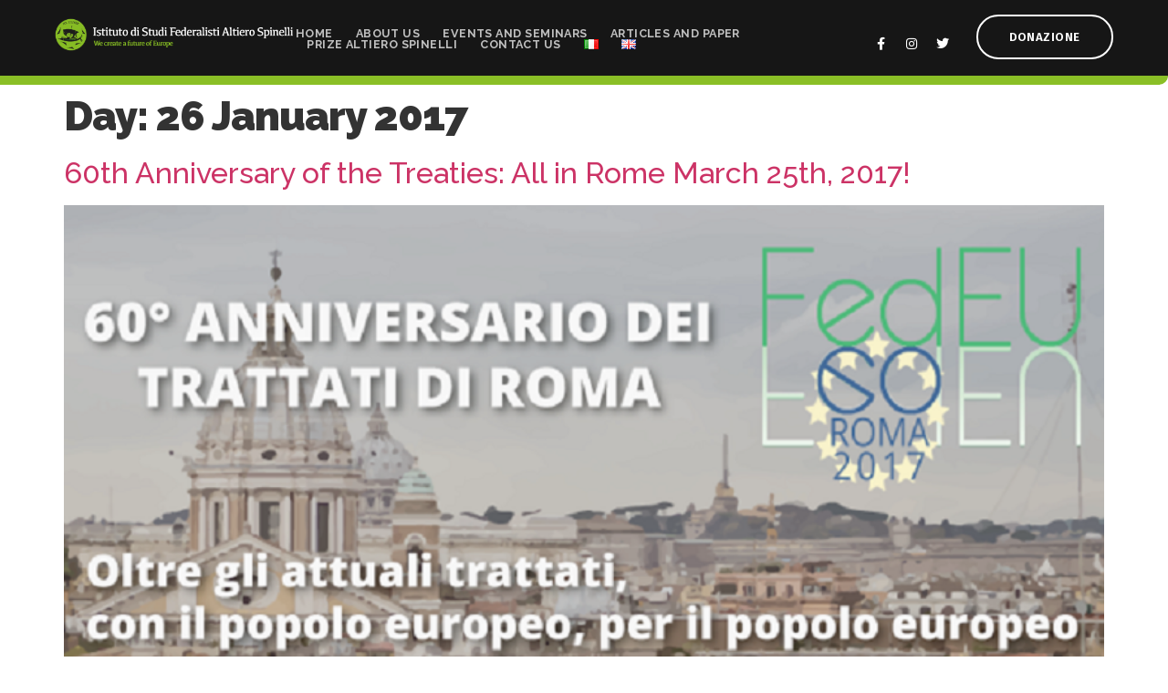

--- FILE ---
content_type: text/css
request_url: https://www.istitutospinelli.it/wp-content/uploads/elementor/css/post-217.css?ver=1749112670
body_size: 1339
content:
.elementor-217 .elementor-element.elementor-element-1bbecc28:not(.elementor-motion-effects-element-type-background), .elementor-217 .elementor-element.elementor-element-1bbecc28 > .elementor-motion-effects-container > .elementor-motion-effects-layer{background-color:#161616;}.elementor-217 .elementor-element.elementor-element-1bbecc28{border-style:solid;border-width:0px 0px 10px 0px;border-color:#8ABF26;transition:background 0.3s, border 0.3s, border-radius 0.3s, box-shadow 0.3s;margin-top:0px;margin-bottom:0px;padding:16px 60px 18px 60px;overflow:visible;}.elementor-217 .elementor-element.elementor-element-1bbecc28, .elementor-217 .elementor-element.elementor-element-1bbecc28 > .elementor-background-overlay{border-radius:0px 0px 10px 0px;}.elementor-217 .elementor-element.elementor-element-1bbecc28 > .elementor-background-overlay{transition:background 0.3s, border-radius 0.3s, opacity 0.3s;}.elementor-bc-flex-widget .elementor-217 .elementor-element.elementor-element-650d5c4.elementor-column .elementor-widget-wrap{align-items:center;}.elementor-217 .elementor-element.elementor-element-650d5c4.elementor-column.elementor-element[data-element_type="column"] > .elementor-widget-wrap.elementor-element-populated{align-content:center;align-items:center;}.elementor-217 .elementor-element.elementor-element-650d5c4 > .elementor-widget-wrap > .elementor-widget:not(.elementor-widget__width-auto):not(.elementor-widget__width-initial):not(:last-child):not(.elementor-absolute){margin-bottom:0px;}.elementor-217 .elementor-element.elementor-element-650d5c4 > .elementor-element-populated{margin:0px 0px 5px 0px;--e-column-margin-right:0px;--e-column-margin-left:0px;padding:0px 0px 0px 0px;}.elementor-217 .elementor-element.elementor-element-167e3c5d{-webkit-transform-origin:50% 50%;-ms-transform-origin:50% 50%;transform-origin:50% 50%;text-align:left;}.elementor-bc-flex-widget .elementor-217 .elementor-element.elementor-element-593d3e48.elementor-column .elementor-widget-wrap{align-items:center;}.elementor-217 .elementor-element.elementor-element-593d3e48.elementor-column.elementor-element[data-element_type="column"] > .elementor-widget-wrap.elementor-element-populated{align-content:center;align-items:center;}.elementor-217 .elementor-element.elementor-element-593d3e48 > .elementor-widget-wrap > .elementor-widget:not(.elementor-widget__width-auto):not(.elementor-widget__width-initial):not(:last-child):not(.elementor-absolute){margin-bottom:0px;}.elementor-217 .elementor-element.elementor-element-593d3e48 > .elementor-element-populated{margin:4px 0px 0px 0px;--e-column-margin-right:0px;--e-column-margin-left:0px;padding:0px 0px 0px 0px;}.elementor-217 .elementor-element.elementor-element-6960cf9e > .elementor-widget-container{margin:0px 0px 0px -3px;}.elementor-217 .elementor-element.elementor-element-6960cf9e{z-index:100;-webkit-transform-origin:50% 50%;-ms-transform-origin:50% 50%;transform-origin:50% 50%;--e-nav-menu-horizontal-menu-item-margin:calc( 25px / 2 );--nav-menu-icon-size:28px;}.elementor-217 .elementor-element.elementor-element-6960cf9e .elementor-menu-toggle{margin-right:auto;border-width:0px;border-radius:0px;}.elementor-217 .elementor-element.elementor-element-6960cf9e .elementor-nav-menu .elementor-item{font-family:"Raleway", Sans-serif;font-size:0.9em;font-weight:700;text-transform:uppercase;line-height:1em;letter-spacing:0.45px;}.elementor-217 .elementor-element.elementor-element-6960cf9e .elementor-nav-menu--main .elementor-item{color:#BFBFBF;fill:#BFBFBF;padding-left:0px;padding-right:0px;padding-top:0px;padding-bottom:0px;}.elementor-217 .elementor-element.elementor-element-6960cf9e .elementor-nav-menu--main .elementor-item:hover,
					.elementor-217 .elementor-element.elementor-element-6960cf9e .elementor-nav-menu--main .elementor-item.elementor-item-active,
					.elementor-217 .elementor-element.elementor-element-6960cf9e .elementor-nav-menu--main .elementor-item.highlighted,
					.elementor-217 .elementor-element.elementor-element-6960cf9e .elementor-nav-menu--main .elementor-item:focus{color:#219FFF;fill:#219FFF;}.elementor-217 .elementor-element.elementor-element-6960cf9e .elementor-nav-menu--main .elementor-item.elementor-item-active{color:#FFFFFF;}.elementor-217 .elementor-element.elementor-element-6960cf9e .elementor-nav-menu--main:not(.elementor-nav-menu--layout-horizontal) .elementor-nav-menu > li:not(:last-child){margin-bottom:25px;}.elementor-217 .elementor-element.elementor-element-6960cf9e .elementor-nav-menu--dropdown a, .elementor-217 .elementor-element.elementor-element-6960cf9e .elementor-menu-toggle{color:#FFFFFF;}.elementor-217 .elementor-element.elementor-element-6960cf9e .elementor-nav-menu--dropdown{background-color:#161616;border-radius:0px 0px 0px 0px;}.elementor-217 .elementor-element.elementor-element-6960cf9e .elementor-nav-menu--dropdown a:hover,
					.elementor-217 .elementor-element.elementor-element-6960cf9e .elementor-nav-menu--dropdown a.elementor-item-active,
					.elementor-217 .elementor-element.elementor-element-6960cf9e .elementor-nav-menu--dropdown a.highlighted,
					.elementor-217 .elementor-element.elementor-element-6960cf9e .elementor-menu-toggle:hover{color:#219FFF;}.elementor-217 .elementor-element.elementor-element-6960cf9e .elementor-nav-menu--dropdown a:hover,
					.elementor-217 .elementor-element.elementor-element-6960cf9e .elementor-nav-menu--dropdown a.elementor-item-active,
					.elementor-217 .elementor-element.elementor-element-6960cf9e .elementor-nav-menu--dropdown a.highlighted{background-color:rgba(2, 1, 1, 0);}.elementor-217 .elementor-element.elementor-element-6960cf9e .elementor-nav-menu--dropdown a.elementor-item-active{color:#219FFF;}.elementor-217 .elementor-element.elementor-element-6960cf9e .elementor-nav-menu--dropdown .elementor-item, .elementor-217 .elementor-element.elementor-element-6960cf9e .elementor-nav-menu--dropdown  .elementor-sub-item{font-family:"Fira Sans", Sans-serif;font-size:0.938rem;font-weight:600;text-transform:capitalize;letter-spacing:0.45px;}.elementor-217 .elementor-element.elementor-element-6960cf9e .elementor-nav-menu--dropdown li:first-child a{border-top-left-radius:0px;border-top-right-radius:0px;}.elementor-217 .elementor-element.elementor-element-6960cf9e .elementor-nav-menu--dropdown li:last-child a{border-bottom-right-radius:0px;border-bottom-left-radius:0px;}.elementor-217 .elementor-element.elementor-element-6960cf9e .elementor-nav-menu--dropdown a{padding-left:57px;padding-right:57px;padding-top:16px;padding-bottom:16px;}.elementor-217 .elementor-element.elementor-element-6960cf9e .elementor-nav-menu--dropdown li:not(:last-child){border-style:groove;border-color:#808080;border-bottom-width:1px;}.elementor-217 .elementor-element.elementor-element-6960cf9e .elementor-nav-menu--main > .elementor-nav-menu > li > .elementor-nav-menu--dropdown, .elementor-217 .elementor-element.elementor-element-6960cf9e .elementor-nav-menu__container.elementor-nav-menu--dropdown{margin-top:32px !important;}.elementor-217 .elementor-element.elementor-element-6960cf9e div.elementor-menu-toggle{color:#FFFFFF;}.elementor-217 .elementor-element.elementor-element-6960cf9e div.elementor-menu-toggle svg{fill:#FFFFFF;}.elementor-217 .elementor-element.elementor-element-6960cf9e div.elementor-menu-toggle:hover{color:#219FFF;}.elementor-217 .elementor-element.elementor-element-6960cf9e div.elementor-menu-toggle:hover svg{fill:#219FFF;}.elementor-bc-flex-widget .elementor-217 .elementor-element.elementor-element-2786aaf4.elementor-column .elementor-widget-wrap{align-items:center;}.elementor-217 .elementor-element.elementor-element-2786aaf4.elementor-column.elementor-element[data-element_type="column"] > .elementor-widget-wrap.elementor-element-populated{align-content:center;align-items:center;}.elementor-217 .elementor-element.elementor-element-2786aaf4 > .elementor-widget-wrap > .elementor-widget:not(.elementor-widget__width-auto):not(.elementor-widget__width-initial):not(:last-child):not(.elementor-absolute){margin-bottom:0px;}.elementor-217 .elementor-element.elementor-element-2786aaf4 > .elementor-element-populated{margin:14px 0px 0px 0px;--e-column-margin-right:0px;--e-column-margin-left:0px;padding:0px 0px 0px 0px;}.elementor-217 .elementor-element.elementor-element-5268e659{--grid-template-columns:repeat(0, auto);-webkit-transform-origin:50% 50%;-ms-transform-origin:50% 50%;transform-origin:50% 50%;--icon-size:14px;--grid-column-gap:20px;--grid-row-gap:0px;}.elementor-217 .elementor-element.elementor-element-5268e659 .elementor-widget-container{text-align:right;}.elementor-217 .elementor-element.elementor-element-5268e659 > .elementor-widget-container{margin:0px 0px 0px 0px;padding:0px 0px 0px 0px;}.elementor-217 .elementor-element.elementor-element-5268e659 .elementor-social-icon{background-color:rgba(64, 84, 178, 0);--icon-padding:0em;}.elementor-217 .elementor-element.elementor-element-5268e659 .elementor-social-icon i{color:#FFFFFF;}.elementor-217 .elementor-element.elementor-element-5268e659 .elementor-social-icon svg{fill:#FFFFFF;}.elementor-217 .elementor-element.elementor-element-5268e659 .elementor-icon{border-radius:0% 0% 0% 0%;}.elementor-217 .elementor-element.elementor-element-5268e659 .elementor-social-icon:hover i{color:#219FFF;}.elementor-217 .elementor-element.elementor-element-5268e659 .elementor-social-icon:hover svg{fill:#219FFF;}.elementor-bc-flex-widget .elementor-217 .elementor-element.elementor-element-2cfe68bf.elementor-column .elementor-widget-wrap{align-items:center;}.elementor-217 .elementor-element.elementor-element-2cfe68bf.elementor-column.elementor-element[data-element_type="column"] > .elementor-widget-wrap.elementor-element-populated{align-content:center;align-items:center;}.elementor-217 .elementor-element.elementor-element-2cfe68bf > .elementor-widget-wrap > .elementor-widget:not(.elementor-widget__width-auto):not(.elementor-widget__width-initial):not(:last-child):not(.elementor-absolute){margin-bottom:0px;}.elementor-217 .elementor-element.elementor-element-2cfe68bf > .elementor-element-populated{margin:0px 0px 0px 0px;--e-column-margin-right:0px;--e-column-margin-left:0px;padding:0px 0px 0px 0px;}.elementor-217 .elementor-element.elementor-element-26aca20d .elementor-button{background-color:rgba(2, 1, 1, 0);font-family:"Fira Sans", Sans-serif;font-size:0.938em;font-weight:600;text-transform:capitalize;line-height:1em;letter-spacing:0.45px;fill:#FFFFFF;color:#FFFFFF;border-style:solid;border-width:2px 2px 2px 2px;border-color:#FFFFFF;border-radius:50px 50px 50px 50px;padding:16px 34px 16px 34px;}.elementor-217 .elementor-element.elementor-element-26aca20d .elementor-button:hover, .elementor-217 .elementor-element.elementor-element-26aca20d .elementor-button:focus{background-color:#FFFFFF;color:#161616;border-color:#FFFFFF;}.elementor-217 .elementor-element.elementor-element-26aca20d > .elementor-widget-container{margin:0px 0px 0px 0px;padding:0px 0px 0px 0px;}.elementor-217 .elementor-element.elementor-element-26aca20d{-webkit-transform-origin:50% 50%;-ms-transform-origin:50% 50%;transform-origin:50% 50%;}.elementor-217 .elementor-element.elementor-element-26aca20d .elementor-button:hover svg, .elementor-217 .elementor-element.elementor-element-26aca20d .elementor-button:focus svg{fill:#161616;}@media(max-width:1024px){.elementor-217 .elementor-element.elementor-element-1bbecc28{padding:16px 30px 18px 30px;}.elementor-217 .elementor-element.elementor-element-6960cf9e > .elementor-widget-container{margin:0px 0px 0px 0px;}.elementor-217 .elementor-element.elementor-element-6960cf9e .elementor-nav-menu--dropdown{border-radius:0px 0px 0px 0px;}.elementor-217 .elementor-element.elementor-element-6960cf9e .elementor-nav-menu--dropdown li:first-child a{border-top-left-radius:0px;border-top-right-radius:0px;}.elementor-217 .elementor-element.elementor-element-6960cf9e .elementor-nav-menu--dropdown li:last-child a{border-bottom-right-radius:0px;border-bottom-left-radius:0px;}.elementor-217 .elementor-element.elementor-element-6960cf9e .elementor-nav-menu--dropdown a{padding-left:30px;padding-right:30px;padding-top:17px;padding-bottom:17px;}.elementor-217 .elementor-element.elementor-element-6960cf9e .elementor-nav-menu--main > .elementor-nav-menu > li > .elementor-nav-menu--dropdown, .elementor-217 .elementor-element.elementor-element-6960cf9e .elementor-nav-menu__container.elementor-nav-menu--dropdown{margin-top:12px !important;}.elementor-217 .elementor-element.elementor-element-2786aaf4 > .elementor-element-populated{padding:0px 0px 0px 0px;}.elementor-217 .elementor-element.elementor-element-5268e659 .elementor-widget-container{text-align:left;}.elementor-217 .elementor-element.elementor-element-5268e659 > .elementor-widget-container{margin:0px 0px 0px 0px;padding:0px 0px 0px 0px;}.elementor-217 .elementor-element.elementor-element-5268e659 .elementor-social-icon{--icon-padding:0em;}.elementor-217 .elementor-element.elementor-element-5268e659{--grid-column-gap:20px;}.elementor-217 .elementor-element.elementor-element-2cfe68bf > .elementor-element-populated{margin:15px 0px 0px 0px;--e-column-margin-right:0px;--e-column-margin-left:0px;}.elementor-217 .elementor-element.elementor-element-26aca20d > .elementor-widget-container{margin:0px 0px 0px 0px;}.elementor-217 .elementor-element.elementor-element-26aca20d .elementor-button{padding:14px 30px 14px 30px;}}@media(max-width:767px){.elementor-217 .elementor-element.elementor-element-1bbecc28{padding:16px 20px 18px 20px;}.elementor-217 .elementor-element.elementor-element-650d5c4{width:50%;}.elementor-217 .elementor-element.elementor-element-593d3e48{width:50%;}.elementor-217 .elementor-element.elementor-element-593d3e48 > .elementor-element-populated{margin:0px 0px 0px 0px;--e-column-margin-right:0px;--e-column-margin-left:0px;padding:0px 0px 0px 0px;}.elementor-217 .elementor-element.elementor-element-6960cf9e .elementor-nav-menu--dropdown a{padding-left:20px;padding-right:20px;padding-top:17px;padding-bottom:17px;}.elementor-217 .elementor-element.elementor-element-6960cf9e .elementor-nav-menu--main > .elementor-nav-menu > li > .elementor-nav-menu--dropdown, .elementor-217 .elementor-element.elementor-element-6960cf9e .elementor-nav-menu__container.elementor-nav-menu--dropdown{margin-top:4px !important;}.elementor-217 .elementor-element.elementor-element-2786aaf4{width:50%;}.elementor-217 .elementor-element.elementor-element-2786aaf4 > .elementor-element-populated{margin:28px 0px 0px 0px;--e-column-margin-right:0px;--e-column-margin-left:0px;padding:0px 0px 0px 0px;}.elementor-217 .elementor-element.elementor-element-5268e659 > .elementor-widget-container{margin:0px 0px 0px 0px;}.elementor-217 .elementor-element.elementor-element-5268e659 .elementor-social-icon{--icon-padding:0em;}.elementor-217 .elementor-element.elementor-element-5268e659{--grid-column-gap:15px;}.elementor-217 .elementor-element.elementor-element-2cfe68bf{width:50%;}.elementor-217 .elementor-element.elementor-element-2cfe68bf > .elementor-element-populated{margin:15px 0px 0px 0px;--e-column-margin-right:0px;--e-column-margin-left:0px;}.elementor-217 .elementor-element.elementor-element-26aca20d > .elementor-widget-container{margin:0px 0px 0px 0px;}.elementor-217 .elementor-element.elementor-element-26aca20d .elementor-button{padding:12px 25px 12px 25px;}}@media(min-width:768px){.elementor-217 .elementor-element.elementor-element-650d5c4{width:23%;}.elementor-217 .elementor-element.elementor-element-593d3e48{width:54.197%;}.elementor-217 .elementor-element.elementor-element-2786aaf4{width:7.311%;}.elementor-217 .elementor-element.elementor-element-2cfe68bf{width:15.462%;}}@media(max-width:1024px) and (min-width:768px){.elementor-217 .elementor-element.elementor-element-650d5c4{width:12%;}.elementor-217 .elementor-element.elementor-element-593d3e48{width:88%;}.elementor-217 .elementor-element.elementor-element-2786aaf4{width:50%;}.elementor-217 .elementor-element.elementor-element-2cfe68bf{width:50%;}}

--- FILE ---
content_type: text/css
request_url: https://www.istitutospinelli.it/wp-content/uploads/elementor/css/post-220.css?ver=1749112670
body_size: 1916
content:
.elementor-220 .elementor-element.elementor-element-ac78f7b:not(.elementor-motion-effects-element-type-background), .elementor-220 .elementor-element.elementor-element-ac78f7b > .elementor-motion-effects-container > .elementor-motion-effects-layer{background-color:#161616;}.elementor-220 .elementor-element.elementor-element-ac78f7b{transition:background 0.3s, border 0.3s, border-radius 0.3s, box-shadow 0.3s;margin-top:30px;margin-bottom:30px;padding:99px 50px 94px 50px;overflow:visible;}.elementor-220 .elementor-element.elementor-element-ac78f7b > .elementor-background-overlay{transition:background 0.3s, border-radius 0.3s, opacity 0.3s;}.elementor-220 .elementor-element.elementor-element-0aeef83 > .elementor-widget-wrap > .elementor-widget:not(.elementor-widget__width-auto):not(.elementor-widget__width-initial):not(:last-child):not(.elementor-absolute){margin-bottom:0px;}.elementor-220 .elementor-element.elementor-element-0aeef83 > .elementor-element-populated{margin:0px 20px 0px 0px;--e-column-margin-right:20px;--e-column-margin-left:0px;padding:0px 96px 0px 0px;}.elementor-220 .elementor-element.elementor-element-6d4f999 > .elementor-widget-container{margin:0px 0px 0px 0px;padding:0px 0px 0px 0px;}.elementor-220 .elementor-element.elementor-element-6d4f999{-webkit-transform-origin:50% 50%;-ms-transform-origin:50% 50%;transform-origin:50% 50%;text-align:left;}.elementor-220 .elementor-element.elementor-element-cab6f37 > .elementor-widget-wrap > .elementor-widget:not(.elementor-widget__width-auto):not(.elementor-widget__width-initial):not(:last-child):not(.elementor-absolute){margin-bottom:0px;}.elementor-220 .elementor-element.elementor-element-cab6f37 > .elementor-element-populated{margin:0px 10px 0px 10px;--e-column-margin-right:10px;--e-column-margin-left:10px;padding:0px 61px 0px 0px;}.elementor-220 .elementor-element.elementor-element-c0ac22d{-webkit-transform-origin:50% 50%;-ms-transform-origin:50% 50%;transform-origin:50% 50%;text-align:left;}.elementor-220 .elementor-element.elementor-element-c0ac22d .elementor-heading-title{color:#FFFFFF;font-family:"Fira Sans", Sans-serif;font-size:1.125em;font-weight:700;text-transform:capitalize;line-height:1em;letter-spacing:0px;}.elementor-220 .elementor-element.elementor-element-ac40ca9{margin-top:0px;margin-bottom:0px;padding:20px 0px 0px 0px;overflow:visible;}.elementor-220 .elementor-element.elementor-element-cd79888:not(.elementor-motion-effects-element-type-background) > .elementor-widget-wrap, .elementor-220 .elementor-element.elementor-element-cd79888 > .elementor-widget-wrap > .elementor-motion-effects-container > .elementor-motion-effects-layer{background-image:url("https://www.istitutospinelli.it/wp-content/uploads/2021/02/message.png");background-position:center left;background-repeat:no-repeat;background-size:auto;}.elementor-bc-flex-widget .elementor-220 .elementor-element.elementor-element-cd79888.elementor-column .elementor-widget-wrap{align-items:center;}.elementor-220 .elementor-element.elementor-element-cd79888.elementor-column.elementor-element[data-element_type="column"] > .elementor-widget-wrap.elementor-element-populated{align-content:center;align-items:center;}.elementor-220 .elementor-element.elementor-element-cd79888 > .elementor-widget-wrap > .elementor-widget:not(.elementor-widget__width-auto):not(.elementor-widget__width-initial):not(:last-child):not(.elementor-absolute){margin-bottom:0px;}.elementor-220 .elementor-element.elementor-element-cd79888 > .elementor-element-populated{transition:background 0.3s, border 0.3s, border-radius 0.3s, box-shadow 0.3s;margin:0px 0px 0px 0px;--e-column-margin-right:0px;--e-column-margin-left:0px;padding:0px 0px 0px 40px;}.elementor-220 .elementor-element.elementor-element-cd79888 > .elementor-element-populated > .elementor-background-overlay{transition:background 0.3s, border-radius 0.3s, opacity 0.3s;}.elementor-220 .elementor-element.elementor-element-08b338d > .elementor-widget-container{margin:0px 0px 0px 0px;padding:0px 0px 0px 0px;}.elementor-220 .elementor-element.elementor-element-08b338d{-webkit-transform-origin:50% 50%;-ms-transform-origin:50% 50%;transform-origin:50% 50%;text-align:left;}.elementor-220 .elementor-element.elementor-element-08b338d .elementor-heading-title{color:#7B7B7B;font-family:"Merriweather", Sans-serif;font-size:0.938em;font-weight:400;text-transform:none;line-height:1.733em;letter-spacing:0px;}.elementor-220 .elementor-element.elementor-element-bd16d07{margin-top:0px;margin-bottom:0px;padding:20px 0px 0px 0px;overflow:visible;}.elementor-220 .elementor-element.elementor-element-33142f7:not(.elementor-motion-effects-element-type-background) > .elementor-widget-wrap, .elementor-220 .elementor-element.elementor-element-33142f7 > .elementor-widget-wrap > .elementor-motion-effects-container > .elementor-motion-effects-layer{background-image:url("https://www.istitutospinelli.it/wp-content/uploads/2021/02/message.png");background-position:center left;background-repeat:no-repeat;background-size:auto;}.elementor-bc-flex-widget .elementor-220 .elementor-element.elementor-element-33142f7.elementor-column .elementor-widget-wrap{align-items:center;}.elementor-220 .elementor-element.elementor-element-33142f7.elementor-column.elementor-element[data-element_type="column"] > .elementor-widget-wrap.elementor-element-populated{align-content:center;align-items:center;}.elementor-220 .elementor-element.elementor-element-33142f7 > .elementor-widget-wrap > .elementor-widget:not(.elementor-widget__width-auto):not(.elementor-widget__width-initial):not(:last-child):not(.elementor-absolute){margin-bottom:0px;}.elementor-220 .elementor-element.elementor-element-33142f7 > .elementor-element-populated{transition:background 0.3s, border 0.3s, border-radius 0.3s, box-shadow 0.3s;margin:0px 0px 0px 0px;--e-column-margin-right:0px;--e-column-margin-left:0px;padding:0px 0px 0px 40px;}.elementor-220 .elementor-element.elementor-element-33142f7 > .elementor-element-populated > .elementor-background-overlay{transition:background 0.3s, border-radius 0.3s, opacity 0.3s;}.elementor-220 .elementor-element.elementor-element-451b299 > .elementor-widget-container{margin:0px 0px 0px 0px;padding:0px 0px 0px 0px;}.elementor-220 .elementor-element.elementor-element-451b299{-webkit-transform-origin:50% 50%;-ms-transform-origin:50% 50%;transform-origin:50% 50%;text-align:left;}.elementor-220 .elementor-element.elementor-element-451b299 .elementor-heading-title{color:#7B7B7B;font-family:"Merriweather", Sans-serif;font-size:0.938em;font-weight:400;text-transform:none;line-height:1.733em;letter-spacing:0px;}.elementor-220 .elementor-element.elementor-element-773f6fe{margin-top:0px;margin-bottom:0px;padding:22px 0px 0px 0px;overflow:visible;}.elementor-220 .elementor-element.elementor-element-816a31e:not(.elementor-motion-effects-element-type-background) > .elementor-widget-wrap, .elementor-220 .elementor-element.elementor-element-816a31e > .elementor-widget-wrap > .elementor-motion-effects-container > .elementor-motion-effects-layer{background-image:url("https://www.istitutospinelli.it/wp-content/uploads/2021/02/message.png");background-position:center left;background-repeat:no-repeat;background-size:auto;}.elementor-bc-flex-widget .elementor-220 .elementor-element.elementor-element-816a31e.elementor-column .elementor-widget-wrap{align-items:center;}.elementor-220 .elementor-element.elementor-element-816a31e.elementor-column.elementor-element[data-element_type="column"] > .elementor-widget-wrap.elementor-element-populated{align-content:center;align-items:center;}.elementor-220 .elementor-element.elementor-element-816a31e > .elementor-widget-wrap > .elementor-widget:not(.elementor-widget__width-auto):not(.elementor-widget__width-initial):not(:last-child):not(.elementor-absolute){margin-bottom:0px;}.elementor-220 .elementor-element.elementor-element-816a31e > .elementor-element-populated{transition:background 0.3s, border 0.3s, border-radius 0.3s, box-shadow 0.3s;margin:0px 0px 0px 0px;--e-column-margin-right:0px;--e-column-margin-left:0px;padding:0px 0px 0px 40px;}.elementor-220 .elementor-element.elementor-element-816a31e > .elementor-element-populated > .elementor-background-overlay{transition:background 0.3s, border-radius 0.3s, opacity 0.3s;}.elementor-220 .elementor-element.elementor-element-511a474 > .elementor-widget-container{margin:0px 0px 0px 0px;padding:0px 0px 0px 0px;}.elementor-220 .elementor-element.elementor-element-511a474{-webkit-transform-origin:50% 50%;-ms-transform-origin:50% 50%;transform-origin:50% 50%;text-align:left;}.elementor-220 .elementor-element.elementor-element-511a474 .elementor-heading-title{color:#7B7B7B;font-family:"Merriweather", Sans-serif;font-size:0.938em;font-weight:400;text-transform:none;line-height:1.733em;letter-spacing:0px;}.elementor-220 .elementor-element.elementor-element-6a43047{margin-top:0px;margin-bottom:0px;padding:26px 0px 0px 0px;overflow:visible;}.elementor-220 .elementor-element.elementor-element-e0e4fb1:not(.elementor-motion-effects-element-type-background) > .elementor-widget-wrap, .elementor-220 .elementor-element.elementor-element-e0e4fb1 > .elementor-widget-wrap > .elementor-motion-effects-container > .elementor-motion-effects-layer{background-image:url("https://www.istitutospinelli.it/wp-content/uploads/2021/02/mail.png");background-position:center left;background-repeat:no-repeat;background-size:auto;}.elementor-bc-flex-widget .elementor-220 .elementor-element.elementor-element-e0e4fb1.elementor-column .elementor-widget-wrap{align-items:center;}.elementor-220 .elementor-element.elementor-element-e0e4fb1.elementor-column.elementor-element[data-element_type="column"] > .elementor-widget-wrap.elementor-element-populated{align-content:center;align-items:center;}.elementor-220 .elementor-element.elementor-element-e0e4fb1 > .elementor-widget-wrap > .elementor-widget:not(.elementor-widget__width-auto):not(.elementor-widget__width-initial):not(:last-child):not(.elementor-absolute){margin-bottom:0px;}.elementor-220 .elementor-element.elementor-element-e0e4fb1 > .elementor-element-populated{transition:background 0.3s, border 0.3s, border-radius 0.3s, box-shadow 0.3s;margin:0px 0px 0px 0px;--e-column-margin-right:0px;--e-column-margin-left:0px;padding:0px 0px 0px 40px;}.elementor-220 .elementor-element.elementor-element-e0e4fb1 > .elementor-element-populated > .elementor-background-overlay{transition:background 0.3s, border-radius 0.3s, opacity 0.3s;}.elementor-220 .elementor-element.elementor-element-caaf468 > .elementor-widget-container{margin:0px 0px 0px 0px;padding:0px 0px 0px 0px;}.elementor-220 .elementor-element.elementor-element-caaf468{-webkit-transform-origin:50% 50%;-ms-transform-origin:50% 50%;transform-origin:50% 50%;text-align:left;}.elementor-220 .elementor-element.elementor-element-caaf468 .elementor-heading-title{color:#7B7B7B;font-family:"Merriweather", Sans-serif;font-size:0.938em;font-weight:400;text-transform:none;line-height:1.733em;letter-spacing:0px;}.elementor-220 .elementor-element.elementor-element-6db4bcf{margin-top:0px;margin-bottom:0px;padding:26px 0px 0px 0px;overflow:visible;}.elementor-220 .elementor-element.elementor-element-a821e4b:not(.elementor-motion-effects-element-type-background) > .elementor-widget-wrap, .elementor-220 .elementor-element.elementor-element-a821e4b > .elementor-widget-wrap > .elementor-motion-effects-container > .elementor-motion-effects-layer{background-image:url("https://www.istitutospinelli.it/wp-content/uploads/2021/02/mail.png");background-position:center left;background-repeat:no-repeat;background-size:auto;}.elementor-bc-flex-widget .elementor-220 .elementor-element.elementor-element-a821e4b.elementor-column .elementor-widget-wrap{align-items:center;}.elementor-220 .elementor-element.elementor-element-a821e4b.elementor-column.elementor-element[data-element_type="column"] > .elementor-widget-wrap.elementor-element-populated{align-content:center;align-items:center;}.elementor-220 .elementor-element.elementor-element-a821e4b > .elementor-widget-wrap > .elementor-widget:not(.elementor-widget__width-auto):not(.elementor-widget__width-initial):not(:last-child):not(.elementor-absolute){margin-bottom:0px;}.elementor-220 .elementor-element.elementor-element-a821e4b > .elementor-element-populated{transition:background 0.3s, border 0.3s, border-radius 0.3s, box-shadow 0.3s;margin:0px 0px 0px 0px;--e-column-margin-right:0px;--e-column-margin-left:0px;padding:0px 0px 0px 40px;}.elementor-220 .elementor-element.elementor-element-a821e4b > .elementor-element-populated > .elementor-background-overlay{transition:background 0.3s, border-radius 0.3s, opacity 0.3s;}.elementor-220 .elementor-element.elementor-element-db57da3 > .elementor-widget-container{margin:0px 0px 0px 0px;padding:0px 0px 0px 0px;}.elementor-220 .elementor-element.elementor-element-db57da3{-webkit-transform-origin:50% 50%;-ms-transform-origin:50% 50%;transform-origin:50% 50%;text-align:left;}.elementor-220 .elementor-element.elementor-element-db57da3 .elementor-heading-title{color:#7B7B7B;font-family:"Merriweather", Sans-serif;font-size:0.938em;font-weight:400;text-transform:none;line-height:1.733em;letter-spacing:0px;}.elementor-220 .elementor-element.elementor-element-ff6b23a > .elementor-widget-wrap > .elementor-widget:not(.elementor-widget__width-auto):not(.elementor-widget__width-initial):not(:last-child):not(.elementor-absolute){margin-bottom:0px;}.elementor-220 .elementor-element.elementor-element-ff6b23a > .elementor-element-populated{margin:0px 0px 0px 20px;--e-column-margin-right:0px;--e-column-margin-left:20px;padding:0px 0px 0px 0px;}.elementor-220 .elementor-element.elementor-element-d2bdd1c{-webkit-transform-origin:50% 50%;-ms-transform-origin:50% 50%;transform-origin:50% 50%;text-align:left;}.elementor-220 .elementor-element.elementor-element-d2bdd1c .elementor-heading-title{color:#FFFFFF;font-family:"Fira Sans", Sans-serif;font-size:1.125em;font-weight:700;text-transform:capitalize;line-height:1em;letter-spacing:0px;}.elementor-220 .elementor-element.elementor-element-8979d54 > .elementor-widget-container{margin:20px 0px 0px 0px;padding:0px 0px 0px 0px;}.elementor-220 .elementor-element.elementor-element-8979d54{-webkit-transform-origin:50% 50%;-ms-transform-origin:50% 50%;transform-origin:50% 50%;--e-nav-menu-horizontal-menu-item-margin:calc( 24px / 2 );}.elementor-220 .elementor-element.elementor-element-8979d54 .elementor-nav-menu .elementor-item{font-family:"Fira Sans", Sans-serif;font-size:0.938em;font-weight:600;text-transform:capitalize;line-height:1em;letter-spacing:0.45px;}.elementor-220 .elementor-element.elementor-element-8979d54 .elementor-nav-menu--main .elementor-item{color:#FFFFFF;fill:#FFFFFF;padding-left:0px;padding-right:0px;padding-top:0px;padding-bottom:0px;}.elementor-220 .elementor-element.elementor-element-8979d54 .elementor-nav-menu--main .elementor-item:hover,
					.elementor-220 .elementor-element.elementor-element-8979d54 .elementor-nav-menu--main .elementor-item.elementor-item-active,
					.elementor-220 .elementor-element.elementor-element-8979d54 .elementor-nav-menu--main .elementor-item.highlighted,
					.elementor-220 .elementor-element.elementor-element-8979d54 .elementor-nav-menu--main .elementor-item:focus{color:#219FFF;fill:#219FFF;}.elementor-220 .elementor-element.elementor-element-8979d54 .elementor-nav-menu--main .elementor-item.elementor-item-active{color:#219FFF;}.elementor-220 .elementor-element.elementor-element-8979d54 .elementor-nav-menu--main:not(.elementor-nav-menu--layout-horizontal) .elementor-nav-menu > li:not(:last-child){margin-bottom:24px;}.elementor-220 .elementor-element.elementor-element-8979d54 .elementor-nav-menu--dropdown a, .elementor-220 .elementor-element.elementor-element-8979d54 .elementor-menu-toggle{color:#FFFFFF;}.elementor-220 .elementor-element.elementor-element-8979d54 .elementor-nav-menu--dropdown{background-color:#161616;}.elementor-220 .elementor-element.elementor-element-8979d54 .elementor-nav-menu--dropdown a:hover,
					.elementor-220 .elementor-element.elementor-element-8979d54 .elementor-nav-menu--dropdown a.elementor-item-active,
					.elementor-220 .elementor-element.elementor-element-8979d54 .elementor-nav-menu--dropdown a.highlighted,
					.elementor-220 .elementor-element.elementor-element-8979d54 .elementor-menu-toggle:hover{color:#219FFF;}.elementor-220 .elementor-element.elementor-element-8979d54 .elementor-nav-menu--dropdown a:hover,
					.elementor-220 .elementor-element.elementor-element-8979d54 .elementor-nav-menu--dropdown a.elementor-item-active,
					.elementor-220 .elementor-element.elementor-element-8979d54 .elementor-nav-menu--dropdown a.highlighted{background-color:rgba(2, 1, 1, 0);}.elementor-220 .elementor-element.elementor-element-8979d54 .elementor-nav-menu--dropdown a.elementor-item-active{color:#219FFF;}.elementor-220 .elementor-element.elementor-element-643a783{--grid-template-columns:repeat(0, auto);-webkit-transform-origin:50% 50%;-ms-transform-origin:50% 50%;transform-origin:50% 50%;--icon-size:15px;--grid-column-gap:10px;--grid-row-gap:0px;}.elementor-220 .elementor-element.elementor-element-643a783 .elementor-widget-container{text-align:center;}.elementor-220 .elementor-element.elementor-element-643a783 > .elementor-widget-container{margin:0px 0px 0px 0px;padding:0px 0px 0px 0px;}.elementor-220 .elementor-element.elementor-element-643a783 .elementor-social-icon{background-color:rgba(64, 84, 178, 0);--icon-padding:0.95em;border-style:solid;border-width:1px 1px 1px 1px;border-color:#FFFFFF;}.elementor-220 .elementor-element.elementor-element-643a783 .elementor-social-icon i{color:#FFFFFF;}.elementor-220 .elementor-element.elementor-element-643a783 .elementor-social-icon svg{fill:#FFFFFF;}.elementor-220 .elementor-element.elementor-element-643a783 .elementor-icon{border-radius:100% 100% 100% 100%;}.elementor-220 .elementor-element.elementor-element-643a783 .elementor-social-icon:hover{background-color:#FFFFFF;border-color:#FFFFFF;}.elementor-220 .elementor-element.elementor-element-643a783 .elementor-social-icon:hover i{color:#161616;}.elementor-220 .elementor-element.elementor-element-643a783 .elementor-social-icon:hover svg{fill:#161616;}.elementor-220 .elementor-element.elementor-element-ba4c780{-webkit-transform-origin:50% 50%;-ms-transform-origin:50% 50%;transform-origin:50% 50%;}.elementor-220 .elementor-element.elementor-element-ba4c780 .eael-grid-post-holder{background-color:#fff;}.elementor-220 .elementor-element.elementor-element-ba4c780 .eael-entry-title a{color:#303133;}.elementor-220 .elementor-element.elementor-element-ba4c780 .eael-entry-title:hover, .elementor-220 .elementor-element.elementor-element-ba4c780 .eael-entry-title a:hover{color:#23527c;}.elementor-220 .elementor-element.elementor-element-ba4c780 .eael-grid-post .eael-entry-overlay{background-color:rgba(0,0,0, .75);}.elementor-220 .elementor-element.elementor-element-ba4c780 .eael-grid-post .eael-entry-overlay > i{color:#ffffff;font-size:18px;}.elementor-220 .elementor-element.elementor-element-ba4c780 .eael-grid-post .eael-entry-overlay > img{height:18px;width:18px;}.elementor-220 .elementor-element.elementor-element-ba4c780 .eael-post-elements-readmore-btn{color:#000BEC;}.elementor-220 .elementor-element.elementor-element-7fabe54{margin-top:20px;margin-bottom:20px;overflow:visible;}.elementor-220 .elementor-element.elementor-element-03fdab0{-webkit-transform-origin:50% 50%;-ms-transform-origin:50% 50%;transform-origin:50% 50%;}@media(max-width:1024px){.elementor-220 .elementor-element.elementor-element-ac78f7b{padding:80px 30px 80px 30px;}.elementor-220 .elementor-element.elementor-element-0aeef83 > .elementor-element-populated{padding:0px 0px 0px 0px;}.elementor-220 .elementor-element.elementor-element-cab6f37 > .elementor-element-populated{margin:0px 10px 0px 10px;--e-column-margin-right:10px;--e-column-margin-left:10px;padding:0px 0px 0px 0px;}.elementor-220 .elementor-element.elementor-element-ac40ca9{padding:38px 0px 0px 0px;}.elementor-220 .elementor-element.elementor-element-cd79888 > .elementor-element-populated{padding:0px 0px 0px 32px;}.elementor-220 .elementor-element.elementor-element-08b338d > .elementor-widget-container{margin:0px 0px 0px 0px;}.elementor-220 .elementor-element.elementor-element-08b338d .elementor-heading-title{font-size:0.9em;line-height:1.3em;}.elementor-220 .elementor-element.elementor-element-bd16d07{padding:38px 0px 0px 0px;}.elementor-220 .elementor-element.elementor-element-33142f7 > .elementor-element-populated{padding:0px 0px 0px 32px;}.elementor-220 .elementor-element.elementor-element-451b299 > .elementor-widget-container{margin:0px 0px 0px 0px;}.elementor-220 .elementor-element.elementor-element-451b299 .elementor-heading-title{font-size:0.9em;line-height:1.3em;}.elementor-220 .elementor-element.elementor-element-773f6fe{padding:15px 0px 0px 0px;}.elementor-220 .elementor-element.elementor-element-816a31e:not(.elementor-motion-effects-element-type-background) > .elementor-widget-wrap, .elementor-220 .elementor-element.elementor-element-816a31e > .elementor-widget-wrap > .elementor-motion-effects-container > .elementor-motion-effects-layer{background-image:url("https://www.istitutospinelli.it/wp-content/uploads/2021/02/tel.png");}.elementor-220 .elementor-element.elementor-element-816a31e > .elementor-element-populated{padding:0px 0px 0px 32px;}.elementor-220 .elementor-element.elementor-element-511a474 > .elementor-widget-container{margin:0px 0px 0px 0px;}.elementor-220 .elementor-element.elementor-element-511a474 .elementor-heading-title{font-size:0.9em;line-height:1.3em;}.elementor-220 .elementor-element.elementor-element-6a43047{padding:15px 0px 0px 0px;}.elementor-220 .elementor-element.elementor-element-e0e4fb1 > .elementor-element-populated{padding:0px 0px 0px 32px;}.elementor-220 .elementor-element.elementor-element-caaf468 > .elementor-widget-container{margin:0px 0px 0px 0px;}.elementor-220 .elementor-element.elementor-element-caaf468 .elementor-heading-title{font-size:0.9em;line-height:1.3em;}.elementor-220 .elementor-element.elementor-element-6db4bcf{padding:15px 0px 0px 0px;}.elementor-220 .elementor-element.elementor-element-a821e4b > .elementor-element-populated{padding:0px 0px 0px 32px;}.elementor-220 .elementor-element.elementor-element-db57da3 > .elementor-widget-container{margin:0px 0px 0px 0px;}.elementor-220 .elementor-element.elementor-element-db57da3 .elementor-heading-title{font-size:0.9em;line-height:1.3em;}.elementor-220 .elementor-element.elementor-element-ff6b23a > .elementor-element-populated{margin:0px 0px 0px 20px;--e-column-margin-right:0px;--e-column-margin-left:20px;padding:0px 0px 0px 30px;}.elementor-220 .elementor-element.elementor-element-8979d54 > .elementor-widget-container{margin:43px 0px 0px 0px;padding:0px 0px 0px 0px;}.elementor-220 .elementor-element.elementor-element-8979d54 .elementor-nav-menu--main .elementor-item{padding-left:0px;padding-right:0px;padding-top:0px;padding-bottom:0px;}.elementor-220 .elementor-element.elementor-element-8979d54{--e-nav-menu-horizontal-menu-item-margin:calc( 15px / 2 );}.elementor-220 .elementor-element.elementor-element-8979d54 .elementor-nav-menu--main:not(.elementor-nav-menu--layout-horizontal) .elementor-nav-menu > li:not(:last-child){margin-bottom:15px;}.elementor-220 .elementor-element.elementor-element-8979d54 .elementor-nav-menu--dropdown{border-radius:0px 0px 0px 0px;}.elementor-220 .elementor-element.elementor-element-8979d54 .elementor-nav-menu--dropdown li:first-child a{border-top-left-radius:0px;border-top-right-radius:0px;}.elementor-220 .elementor-element.elementor-element-8979d54 .elementor-nav-menu--dropdown li:last-child a{border-bottom-right-radius:0px;border-bottom-left-radius:0px;}.elementor-220 .elementor-element.elementor-element-8979d54 .elementor-nav-menu--dropdown a{padding-left:50px;padding-right:50px;padding-top:10px;padding-bottom:10px;}.elementor-220 .elementor-element.elementor-element-643a783 > .elementor-widget-container{margin:15px 0px 0px 0px;}.elementor-220 .elementor-element.elementor-element-643a783{--icon-size:13px;--grid-column-gap:8px;}.elementor-220 .elementor-element.elementor-element-643a783 .elementor-social-icon{--icon-padding:0.8em;}}@media(max-width:767px){.elementor-220 .elementor-element.elementor-element-ac78f7b{padding:50px 20px 50px 20px;}.elementor-220 .elementor-element.elementor-element-0aeef83{width:100%;}.elementor-220 .elementor-element.elementor-element-0aeef83 > .elementor-element-populated{margin:0px 0px 0px 0px;--e-column-margin-right:0px;--e-column-margin-left:0px;}.elementor-220 .elementor-element.elementor-element-cab6f37{width:60%;}.elementor-220 .elementor-element.elementor-element-cab6f37 > .elementor-element-populated{margin:0px 15px 0px 0px;--e-column-margin-right:15px;--e-column-margin-left:0px;padding:35px 0px 0px 0px;}.elementor-220 .elementor-element.elementor-element-ac40ca9{padding:18px 0px 0px 0px;}.elementor-220 .elementor-element.elementor-element-bd16d07{padding:18px 0px 0px 0px;}.elementor-220 .elementor-element.elementor-element-773f6fe{padding:18px 0px 0px 0px;}.elementor-220 .elementor-element.elementor-element-6a43047{padding:18px 0px 0px 0px;}.elementor-220 .elementor-element.elementor-element-6db4bcf{padding:18px 0px 0px 0px;}.elementor-220 .elementor-element.elementor-element-ff6b23a{width:40%;}.elementor-220 .elementor-element.elementor-element-ff6b23a > .elementor-element-populated{margin:0px 0px 0px 15px;--e-column-margin-right:0px;--e-column-margin-left:15px;padding:35px 0px 0px 40px;}.elementor-220 .elementor-element.elementor-element-8979d54 > .elementor-widget-container{margin:20px 0px 0px 0px;}.elementor-220 .elementor-element.elementor-element-8979d54{--e-nav-menu-horizontal-menu-item-margin:calc( 11px / 2 );}.elementor-220 .elementor-element.elementor-element-8979d54 .elementor-nav-menu--main:not(.elementor-nav-menu--layout-horizontal) .elementor-nav-menu > li:not(:last-child){margin-bottom:11px;}.elementor-220 .elementor-element.elementor-element-643a783 > .elementor-widget-container{margin:18px 0px 0px 0px;}.elementor-220 .elementor-element.elementor-element-643a783{--icon-size:14px;--grid-column-gap:10px;}.elementor-220 .elementor-element.elementor-element-643a783 .elementor-social-icon{--icon-padding:0.8em;}}@media(min-width:768px){.elementor-220 .elementor-element.elementor-element-0aeef83{width:19.922%;}.elementor-220 .elementor-element.elementor-element-cab6f37{width:30.078%;}.elementor-220 .elementor-element.elementor-element-ff6b23a{width:16.03%;}.elementor-220 .elementor-element.elementor-element-fd359ee{width:33.97%;}}@media(max-width:1024px) and (min-width:768px){.elementor-220 .elementor-element.elementor-element-0aeef83{width:45%;}.elementor-220 .elementor-element.elementor-element-cab6f37{width:25%;}.elementor-220 .elementor-element.elementor-element-ff6b23a{width:30%;}}